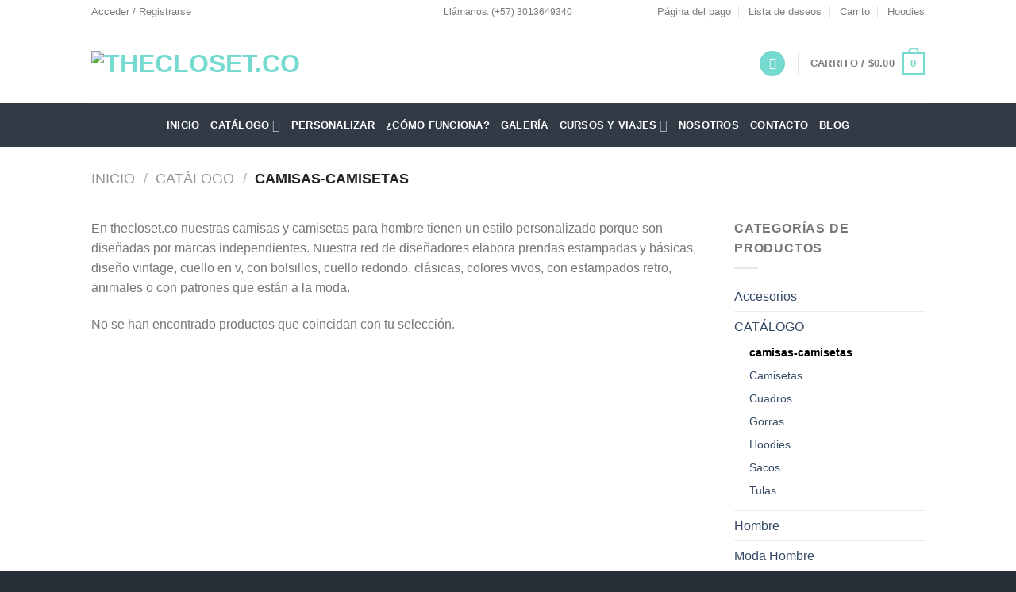

--- FILE ---
content_type: text/css
request_url: https://thecloset.co/wp-content/plugins/woo-sale-revolution-flashsale/css/public-style.css?ver=6.6.4
body_size: -16
content:
.fl-countdown-cnt{border:1px solid #ddd;border-bottom:none;margin:10px auto 0 auto;display:block;text-align:center;}
.fs-itemdesc{text-align:center;padding:20px 5px;background:#f5f5f5;}
.fl-flashsale-discount{height:40px;text-align:center;color:#333;background:none;border-bottom:1px solid #ddd;font-size:15px!important;line-height:40px;}
.fl-rule-wrapper{display:inline-block;clear:both;width:100%;}
.fl-rulecnt{display:block;position:relative;margin-bottom:20px;}
.fl-rulecnt .fl-imglink{display:block;}
.fl-rulecnt .fl-imglink img{width:100%;}
.fl-rulecnt.two-col{float:left;width:48%;margin:5px;}
.fl-rulecnt .fl-rulcnt-overlay{position:absolute;bottom:0;left:0;width:100%;background:#fff;color:#333;opacity:0.9;}
.fl-rulecnt .fl-rulcnt-overlay .fl-rulcnt-discount{height:46px;background:#333;text-align:center;color:#fff;line-height:46px;margin-top:5px;font-size:18px;padding:0 5px;position:absolute;bottom:100%;right:0;}
.fl-rulecnt .fl-rulcnt-overlay h3{display:inline-block;padding:0 10px;color:#fff;}
.fl-rulecnt .fl-rulcnt-overlay .fl-rule-coundown{display:inline-block;float:right;border:none;margin:0;padding:0 10px;}
.fs-sidebar-car .fl-rulecnt{margin-bottom:0;}

--- FILE ---
content_type: text/css
request_url: https://thecloset.co/wp-content/plugins/woo-sale-revolution-flashsale/css/grid/grid.css?ver=6.6.4
body_size: 36
content:
.fr_section{clear:both;padding:0px;margin:0px;}
.fr_group:before,
.fr_group:after{content:"";display:table;}
.fr_group:after{clear:both;}
.fr_group{zoom:1;}
.fr_col{display:inline-block;padding:1% 0 1% 1.6%;vertical-align:top;}
.fr_col:first-child{margin-left:0;}
.fr_col_2_of_2{width:100%;}
.fr_col_1_of_2{width:49.2%;}
.fr_col_3_of_3{width:100%;}
.fr_col_2_of_3{width:66.13%;}
.fr_col_1_of_3{width:32.26%;}
.fr_col_4_of_4{width:100%;}
.fr_col_3_of_4{width:74.6%;}
.fr_col_2_of_4{width:49.2%;}
.fr_col_1_of_4{width:23.8%;}
.fr_col_5_of_5{width:100%;}
.fr_col_4_of_5{width:79.68%;}
.fr_col_3_of_5{width:59.36%;}
.fr_col_2_of_5{width:39.04%;}
.fr_col_1_of_5{width:18.72%;}
.fr_col_6_of_6{width:100%;}
.fr_col_5_of_6{width:83.06%;}
.fr_col_4_of_6{width:66.13%;}
.fr_col_3_of_6{width:49.2%;}
.fr_col_2_of_6{width:32.26%;}
.fr_col_1_of_6{width:15.33%;}
.fr_col_7_of_7{width:100%;}
.fr_col_6_of_7{width:85.48%;}
.fr_col_5_of_7{width:70.97%;}
.fr_col_4_of_7{width:56.45%;}
.fr_col_3_of_7{width:41.94%;}
.fr_col_2_of_7{width:27.42%;}
.fr_col_1_of_7{width:12.91%;}
.fr_col_8_of_8{width:100%;}
.fr_col_7_of_8{width:87.3%;}
.fr_col_6_of_8{width:74.6%;}
.fr_col_5_of_8{width:61.9%;}
.fr_col_4_of_8{width:49.2%;}
.fr_col_3_of_8{width:36.5%;}
.fr_col_2_of_8{width:23.8%;}
.fr_col_1_of_8{width:11.1%;}
.fr_col img{width:100%;height:auto;}
@media only screen and (max-width:480px){.fr_col{padding:5px;}
.fr_col_2_of_2{width:100%;}
.fr_col_1_of_2{width:100%;}
.fr_col_3_of_3{width:100%;}
.fr_col_2_of_3{width:100%;}
.fr_col_1_of_3{width:100%;}
.fr_col_4_of_4{width:100%;}
.fr_col_3_of_4{width:100%;}
.fr_col_2_of_4{width:100%;}
.fr_col_1_of_4{width:100%;}
.fr_col_5_of_5{width:100%;}
.fr_col_4_of_5{width:100%;}
.fr_col_3_of_5{width:100%;}
.fr_col_2_of_5{width:100%;}
.fr_col_1_of_5{width:100%;}
.fr_col_6_of_6{width:100%;}
.fr_col_5_of_6{width:100%;}
.fr_col_4_of_6{width:100%;}
.fr_col_3_of_6{width:100%;}
.fr_col_2_of_6{width:100%;}
.fr_col_1_of_6{width:100%;}
.fr_col_7_of_7{width:100%;}
.fr_col_6_of_7{width:100%;}
.fr_col_5_of_7{width:100%;}
.fr_col_4_of_7{width:100%;}
.fr_col_3_of_7{width:100%;}
.fr_col_2_of_7{width:100%;}
.fr_col_1_of_7{width:100%;}
.fr_col_8_of_8{width:100%;}
.fr_col_7_of_8{width:100%;}
.fr_col_6_of_8{width:100%;}
.fr_col_5_of_8{width:100%;}
.fr_col_4_of_8{width:100%;}
.fr_col_3_of_8{width:100%;}
.fr_col_2_of_8{width:100%;}
.fr_col_1_of_8{width:100%;}
}